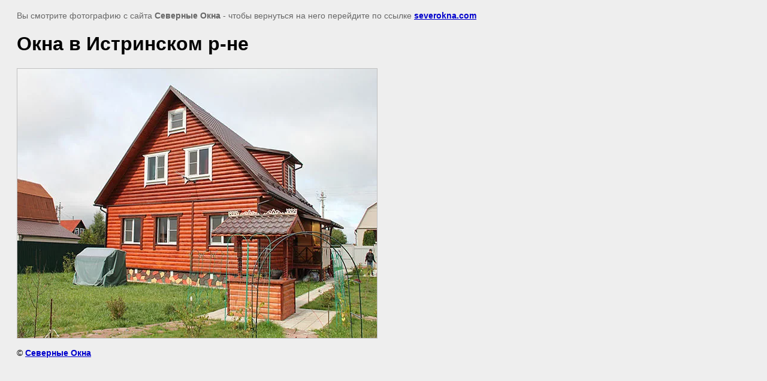

--- FILE ---
content_type: text/javascript
request_url: http://counter.megagroup.ru/79c29a98a43b940c2981bbbbd0f52aaf.js?r=&s=1280*720*24&u=http%3A%2F%2Fseverokna.com%2Ffoto%2Fimage%2Fimg-7768&t=%D0%9E%D0%BA%D0%BD%D0%B0%20%D0%B2%20%D0%98%D1%81%D1%82%D1%80%D0%B8%D0%BD%D1%81%D0%BA%D0%BE%D0%BC%20%D1%80-%D0%BD%D0%B5%20%7C%20%D0%9A%D1%83%D0%BF%D0%B8%D1%82%D1%8C%20%D0%BE%D0%BA%D0%BD%D0%B0%20%D0%B2%20%D0%98%D1%81%D1%82%D1%80%D0%B5%2C%20%D0%9A%D1%80%D0%B0%D1%81%D0%BD%D0%BE%D0%B3%D0%BE%D1%80%D1%81%D0%BA%D0%B5%2C%20%D0%BA%D0%BE%D0%BC%D0%BF%D0%B0%D0%BD%D0%B8%D1%8F%20%22%D0%A1%D0%B5%D0%B2%D0%B5%D1%80%D0%BD%D1%8B%D0%B5%20%D0%BE&fv=0,0&en=1&rld=0&fr=0&callback=_sntnl1768996943082&1768996943082
body_size: 198
content:
//:1
_sntnl1768996943082({date:"Wed, 21 Jan 2026 12:02:23 GMT", res:"1"})